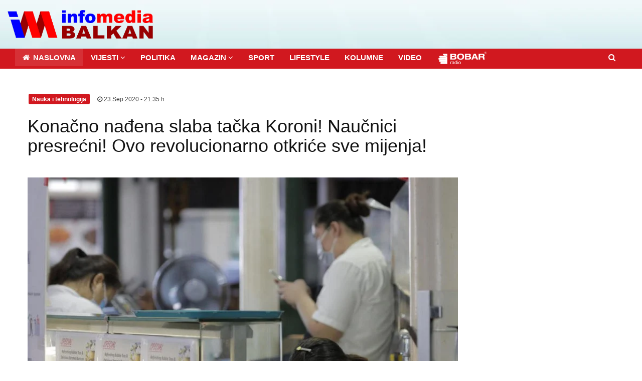

--- FILE ---
content_type: text/html; charset=UTF-8
request_url: https://infomediabalkan.com/konacno-nadjena-slaba-tacka-koroni-naucnici-presrecni-ovo-revolucionarno-otkrice-sve-mijenja
body_size: 10985
content:
 <!DOCTYPE html>
  <!--[if lt IE 7 ]><html class="ie ie6" lang="en"> <![endif]-->
 <!--[if IE 7 ]><html class="ie ie7" lang="en"> <![endif]-->
 <!--[if IE 8 ]><html class="ie ie8" lang="en"> <![endif]-->
 <!--[if (gte IE 9)|!(IE)]><!-->
 <html lang="en">

 <head>
     <meta charset="utf-8">
<meta http-equiv="X-UA-Compatible" content="IE=edge">
<meta name="viewport" content="width=device-width, initial-scale=1, maximum-scale=1">

<script async src="//pagead2.googlesyndication.com/pagead/js/adsbygoogle.js"></script>
<script>
	(adsbygoogle = window.adsbygoogle || []).push({
		google_ad_client: "ca-pub-8425984324619393",
		enable_page_level_ads: true
	});
</script>

<script type='text/javascript' src='https://platform-api.sharethis.com/js/sharethis.js#property=642c359645aa460012e10175&product=inline-share-buttons' async='async'></script>


<meta name='author' content='infomediabalkan.com' />
<link rel="shortcut icon" href="images/favicon.ico" type="image/x-icon">
<link rel="icon" href="images/favicon.ico" type="image/x-icon">
<!-- TEMPLATE STYLES -->
<link rel="stylesheet" type="text/css" href="css/font-awesome.min.css">
<link rel="stylesheet" type="text/css" href="css/bootstrap.css">
<link rel="stylesheet" type="text/css" href="style.css">

<!-- CUSTOM STYLES -->
<link rel="stylesheet" type="text/css" href="css/custom.css">

<!--[if IE]>
    <script src="http://html5shiv.googlecode.com/svn/trunk/html5.js"></script>
    <![endif]-->


		
<title>Konačno nađena slaba tačka Koroni! Naučnici presrećni! Ovo revolucionarno otkriće sve mijenja! | Infomedia Balkan</title>

<meta name='description' content='Ukoliko bi se pomenuti džep ispunio molekulima koji onesposobljavaju virus, patogen bi bio savladan &ldquo;i pre nego &scaron;to nas inficira&rdquo;, uveren je rukovodilac studije, profesor Imre Berger.  -  Infomedia Balkan'/>
<meta name='keywords' content=',   Infomedia Balkan, Srbija, republika srpska, Bosna i hercegovina, crna gora, hrvatska, slovenija, makedonija, albanija, kosovo, austrija, italija  ' />	

<!--  Essential META Tags -->
<meta property="og:title" content="Konačno nađena slaba tačka Koroni! Naučnici presrećni! Ovo revolucionarno otkriće sve mijenja!  | Infomedia Balkan">
<meta property="og:type" content="article" />
<meta property="og:image" content="https://www.infomediabalkan.com/admin_area/product_images/2020/09/453390-koronalijek_800x533.jpg">
<meta property="og:url" content="https://www.infomediabalkan.com/konacno-nadjena-slaba-tacka-koroni-naucnici-presrecni-ovo-revolucionarno-otkrice-sve-mijenja">
<meta name="twitter:card" content="summary_large_image">

<!--  Non-Essential, But Recommended -->
<meta property="og:description" content="Regionalni medij koji prati sve što vrijedi pratiti u regionu a pruža mogućnost svima koji imaju nešto pametno, normalno, zanimljivo i novo da kažu, da to imaju gdje i da urade.">
<meta property="og:site_name" content="Infomedia Balkan">
<meta name="twitter:image:alt" content="Infomedia Balkan">

<!--  Non-Essential, But Required for Analytics -->
<meta property="fb:app_id" content="765106670336644" />
<meta name="twitter:site" content="@infomediabalkan">
		
  </head>

 <body>



     <!-- START SITE -->

     <div id="wrapper">
          <div class="logo-wrapper">
            <div class="container">
                <div class="row">
                    <div class="col-md-3 col-sm-12">
                        <a class="navbar-brand" href="pocetna.php"><img src="images/logo.png" alt="logo"></a>
                    </div>
                    <!-- end col -->
                     
                    <!-- end col -->
                </div>
                <!-- end row -->
            </div>
            <!-- end container -->
        </div>
         <!-- end logo-wrapper -->

         <header class="header">
               <div class="container">
      <nav class="navbar navbar-default yamm">
          <div class="container-full">
              <div class="navbar-header">
                  <h2 class="h2" id="mobilni"> Infomedia Balkan </h2>
                  <button type="button" class="navbar-toggle collapsed" data-toggle="collapse" data-target="#navbar" aria-expanded="false" aria-controls="navbar">
                      <span class="sr-only">Toggle navigation</span>
                      <span class="icon-bar"></span>
                      <span class="icon-bar"></span>
                      <span class="icon-bar"></span>
                  </button>
              </div>

              <div id="navbar" class="navbar-collapse collapse">
                  <ul class="nav navbar-nav">
                      <li class="active"><a href="pocetna.php"><i class="fa fa-home"></i><strong> NASLOVNA</strong></a></li>

                      <li class="dropdown hasmenu">
                          <a href="biznis-ekonomija.php" class="dropdown-toggle" data-toggle="dropdown" role="button" aria-haspopup="true" aria-expanded="false"><strong>VIJESTI </strong><span class="fa fa-angle-down"></span></a>

                          <ul class="dropdown-menu">
                              <li><a href="biznis-ekonomija.php">Biznis i ekonomija</a></li>
                              <li><a href="svijet.php">Svijet</a></li>
                              <li><a href="balkan.php">Balkan</a></li>
                              <li><a href="hronika.php">Hronika</a></li>
                          </ul>
                      </li>

                      <li><a href="politika.php"><strong>POLITIKA </strong></a></li>

                      <li class="dropdown hasmenu">
                          <a href="film-tv.php" class="dropdown-toggle" data-toggle="dropdown" role="button" aria-haspopup="true" aria-expanded="false"><strong>MAGAZIN </strong><span class="fa fa-angle-down"></span></a>

                          <ul class="dropdown-menu">
                              <li><a href="film-tv.php">Pozorište, Film i TV</a></li>
                              <li><a href="muzika.php">Muzika</a></li>
                              <li><a href="nauka-tehnologija.php">Nauka i tehnologija</a></li>
                              <li><a href="auto.php">Auto moto</a></li>
                              <li><a href="zabava.php">Zabava</a></li>
                          </ul>
                      </li>

                      <li><a href="sport.php"><strong>SPORT </strong></a></li>


                      <li><a href="lifestyle.php"><strong>LIFESTYLE </strong></a></li>
                      <li><a href="kolumne.php"><strong>KOLUMNE </strong></a></li>
                      <li><a href="video.php"><strong>VIDEO </strong></a></li>

                      <script>
                          var x = screen.width / 2 - 680 / 2;
                          var y = screen.height / 2 - 500 / 2;
                      </script>

                      <!--li><a href="javascript:;" onclick="window.open('radio.php','','width=680,height=500,toolbar=0,scrollbars=0,resizable=0,top='+y+',left='+x)"><img src="images/bobar.png" alt=""></a></li-->


                      <li><a href="http://94.130.11.28:9010/stream/1/" target="_blank"><img src="images/bobar.png" alt=""></a></li>

                  </ul>
                  <form method="get" action="search.php" role="search" class="nav navbar-nav navbar-right searchandbag" enctype="multipart/form-data">
                      <ul class="nav navbar-nav navbar-right searchandbag">
                          <li class="dropdown searchdropdown hasmenu">
                              <a href="search.php" class="dropdown-toggle" data-toggle="dropdown" role="button" aria-haspopup="true" aria-expanded="false"><i class="fa fa-search"></i></a>
                              <ul class="dropdown-menu show-right">
                                  <li>
                                      <div id="custom-search-input">
                                          <div class="input-group col-md-12">
                                              <input type="text" class="form-control input-lg" name="user_query" placeholder="Pretraga..." />
                                              <span class="input-group-btn">
                                                  <button class="btn btn-primary btn-lg" type="submit" name='search' id='search-btn'>
                                                      <i class="fa fa-search"></i>
                                                  </button>
                                              </span>
                                          </div>
                                      </div>
                                  </li>
                              </ul>
                          </li>
                      </ul>
                  </form>
              </div>
              <!--/.nav-collapse -->


          </div>
          <!--/.container-fluid -->
      </nav>
  </div>             <!-- end container -->
         </header>
         <!-- end header -->

         <div class="container sitecontainer single-wrapper bgw">

             <div class="row">
                 <div class="col-md-9 col-sm-9 col-xs-12 m22 single-post">
                     <div class="widget">
                         <!-- Go to www.addthis.com/dashboard to customize your tools 
                         <script type="text/javascript" src="//s7.addthis.com/js/300/addthis_widget.js#pubid=ra-57efc1b91212a9d2"></script>

                         Go to www.addthis.com/dashboard to customize your tools -->


                         <div class="large-widget m10">


                             <!-- dsadsadasda -->


                             
		 <div class='large-post-meta'>
		  <small class='label label-primary'> Nauka i tehnologija</small>
		     <small>&#124;</small>
      <span><a href='#'><i class='fa fa-clock-o'></i> 23.Sep.2020  - 21:35 h</a></span>
	 
	   
             </div><!-- end meta -->
	  <div class='post clearfix'>
	         <div class='title-area'>
			 
						    <h1>Konačno nađena slaba tačka Koroni! Naučnici presrećni! Ovo revolucionarno otkriće sve mijenja!</h1>
   							  </div>
							  <div class='sharethis-inline-share-buttons'></div><br/>
							  <!-- /.pull-right -->
							  <div class='post-media'>
                                    <a href='#'>
                                        <img alt='Konačno nađena slaba tačka Koroni! Naučnici presrećni! Ovo revolucionarno otkriće sve mijenja!' src='admin_area/product_images/2020/09/453390-koronalijek_800x533.jpg' id='preview' class='img-responsive'>
                                    </a>
                                </div> </div><!-- end post -->
							 <div class='post-desc'>
                                <p> 
								 <p><strong>Ukoliko bi se pomenuti džep ispunio molekulima koji onesposobljavaju virus, patogen bi bio savladan &ldquo;i pre nego &scaron;to nas inficira&rdquo;, uveren je rukovodilac studije, profesor Imre Berger.</strong></p>

<p>Naučnici Univerziteta u Bristolu otkrili su slabu tačku proteina iz &ldquo;&scaron;iljka&rdquo; na povr&scaron;ini virusa SARS-Cov-2. Oni veruju da bi u &ldquo;džep&rdquo; na povr&scaron;ini patogena mogao da se ubrizga lek i time virus onesposobi pre nego &scaron;to inficira veći broj ljudskih ćelija. Autori smatraju da novo otkriće može biti revolucionarno u borbi protiv pandemije korona virusa.</p>

<p>Ukoliko bi se pomenuti džep ispunio molekulima koji onesposobljavaju virus, patogen bi bio savladan &ldquo;i pre nego &scaron;to nas inficira&rdquo;, uveren je rukovodilac studije, profesor Imre Berger.</p>

<p>Lek bi mogao da se uzima u obliku pilule ili spreja u ranoj fazi bolesti, čim osoba primeti simptome, kako bi se sprečilo napredovanje infekcije do kritične faze, obja&scaron;njava stručnjak.</p>

<p>Naučnici kažu da su najnovija saznanja veliki skok napred, ali su takođe upozorili da razvoj leka može potrajati godinama i da ne veruju da će antivirusni lek koji deluje na džep biti dostupan u bližoj budućnosti.</p>

<p>O kakvom je džepu zapravo reč? Na povr&scaron;ini virusa SARS-CoV-2 nalaze se se proteini u obliku &scaron;iljaka, pomoću kojih se virus zakači za ljudske ćelije, tj. njihove receptore. Prof. Berger i prof. Kristijana &Scaron;aficl napravili su 3D strukturu &scaron;iljaka nakon &scaron;to su zavirili duboko u unutra&scaron;njost &scaron;iljaka i identifikovali njihov molekularni sastav.</p>

<p>U njima su otkrili džep ispunjen linolnom kiselinom, za koju pretpostavljaju da joj je uloga da stabilizuje protein ili česticu pre interakcije sa receptorima na povr&scaron;ini ljudskih ćelija, čime ga na kraju sprečava da deluje.</p>

<p>Kako je profesor Berger objasnio za &ldquo;Dejli mejl&rdquo;, &scaron;iljak mora da se &ldquo;otvori&rdquo; kako bi se spojio sa povr&scaron;inom na&scaron;ih ćelija.</p>

<p>- Tako otvoren, virus oslobađa neku vrstu &ldquo;čička&rdquo; na vrhu, lepljivu zakrpu, kojom se pričvrsti za na&scaron;e ćelije. Taj otvoreni oblik sa čičkom je &ldquo;infektivni&rdquo; oblik &ndash; obja&scaron;njava profesor, dodajući da &scaron;iljci mogu biti i zatvoreni: kod njih je &quot;lepljiva zakrpa&quot; sakrivena.</p>

<p>LA je esencijalna masna kiselina, koju organizam apsorbuje preko hrane, naročito ulja, ora&scaron;astih plodova i semenki. Igra važnu ulogu kod upala i jača otpornosti i neophodna je za očuvanje ćelijskih membrana u plućima kako bismo normalno disali.</p>

<p>Naučnici tvrde da je kod te&scaron;ko oboleli od kovida 19 imaju manjak LA u krvi.</p>

<p>- Kada je smanjen nivo LA, imamo problem &ndash; te&scaron;ko di&scaron;emo i vi&scaron;e ne možemo da kontroli&scaron;emo upalne procese. Upravo to se događa kod obolelih od kovida-19 &ndash; obja&scaron;njava Berger.</p>

<p>Naučnici misle da ćelije korona virusa koje sadrže LA koriste rezerve LA u organizmu te tako izazivaju težak oblik bolesti. Hemijska supstanca koja imitira LA mogla bi da posluži kao antivirusni lek ako se ubrizga u džep. Ukoliko bi postala jo&scaron; efikasnija od LA postojala bi mogućnost da se &scaron;iljci zadrže u zatvorenom stanju, smatraju naučnici.</p>

<p>Foto naslovna: Koronavirus/Ilustracija/EPA-EFE/Wallace Woon<br />
Izvor: Dejli mejl/<a href="http://espreso.rs">espreso.rs</a></p>

<p><strong>Pratite Infomedia Balkan i na facebook-u:</strong><br />
<a href="https://www.facebook.com/infomediabalkan/?ref=bookmarks">https://www.facebook.com/infomediabalkan/?ref=bookmarks</a></p>

<p>&nbsp;</p>

<p>&nbsp;</p>

<p>&nbsp;</p>
</p>
								 </div><!-- end post-desc -->
					 
		





                             <div id="comments" class="row">
                                 <div class="col-md-12">
                                     <div class="widget">
                                         <div class="widget-title">
                                             <h4> </h4>
                                             <hr>
                                         </div><!-- end widget-title -->

                                                       
<script async src="//pagead2.googlesyndication.com/pagead/js/adsbygoogle.js"></script>
<ins class="adsbygoogle"
     style="display:block"
     data-ad-client="ca-pub-8425984324619393"
     data-ad-slot="1158900867"
     data-ad-format="auto"></ins>
<script>
(adsbygoogle = window.adsbygoogle || []).push({});
</script>



				   <div class="widget hidden-xs">
                        <div class="widget-title">
                            
                           
                        </div><!-- end widget-title -->

                        <!--<div class="ads-widget m11">
                            <a href="http://www.sonycomp.com" target="_blank"><img src="banner/banner-sony.gif" alt="Sony Comp" class="img-responsive"></a>
                        </div><!-- end ads-widget -->
						
					 
                    </div><!-- end widget -->
                                         <div id="disqus_thread"></div>
                                         <script>
                                             /**
                                              *  RECOMMENDED CONFIGURATION VARIABLES: EDIT AND UNCOMMENT THE SECTION BELOW TO INSERT DYNAMIC VALUES FROM YOUR PLATFORM OR CMS.
                                              *  LEARN WHY DEFINING THESE VARIABLES IS IMPORTANT: https://disqus.com/admin/universalcode/#configuration-variables*/
                                             /*
                                             var disqus_config = function () {
                                             this.page.url = PAGE_URL;  // Replace PAGE_URL with your page's canonical URL variable
                                             this.page.identifier = PAGE_IDENTIFIER; // Replace PAGE_IDENTIFIER with your page's unique identifier variable
                                             };
                                             */
                                             (function() { // DON'T EDIT BELOW THIS LINE
                                                 var d = document,
                                                     s = d.createElement('script');
                                                 s.src = '//infomediabalkan-1.disqus.com/embed.js';
                                                 s.setAttribute('data-timestamp', +new Date());
                                                 (d.head || d.body).appendChild(s);
                                             })();
                                         </script>
                                         <noscript>Please enable JavaScript to view the <a href="https://disqus.com/?ref_noscript">comments powered by Disqus.</a></noscript>


                                     </div><!-- end widget -->
                                 </div><!-- end col -->
                             </div><!-- end row -->



                         </div><!-- end large-widget -->
                           <div class="row m22 related-posts">
                                <div class="col-md-12">
                                    <div class="widget">
                                        <div class="widget-title">
                                            <h4>Izdvajamo za vas  </h4>
                                            <hr>
                                        </div><!-- end widget-title -->

                                        <div class="review-posts row m30">
							
							 
					
			<div class='post-review col-md-4 col-sm-12 col-xs-12'>
             <a href='tice-se-svih-korisnika-gmail-gugl-uvodi-novu-opciju-koju-nigdje-ranije-nije-najavio'> <div class='post-media entry'>
			  
                      <img src='admin_area/product_images/2025/12/298154-gogle_800x389.jpg'  style='height:160px'  alt='Tiče se svih korisnika Gmail: Gugl uvodi novu opciju koju nigdje ranije nije najavio' class='img-responsive'>
                            
                              </div>  </a><!-- end media -->
                                <div class='post-title'>
                                 <h3><a href='tice-se-svih-korisnika-gmail-gugl-uvodi-novu-opciju-koju-nigdje-ranije-nije-najavio'>Tiče se svih korisnika Gmail: Gugl uvodi novu opciju koju nigdje ranije nije najavio</a></h3>
                                     </div><!-- end post-title -->
                                            </div><!-- end post-review -->

						 
		
			<div class='post-review col-md-4 col-sm-12 col-xs-12'>
             <a href='i-cuda-su-moguca-google-je-mrtav-nicija-nije-gorjela-do-zore'> <div class='post-media entry'>
			  
                      <img src='admin_area/product_images/2025/10/752913-gug_800x508.jpg'  style='height:160px'  alt='I čuda su moguća - Google je mrtav: Ničija nije gorjela do zore' class='img-responsive'>
                            
                              </div>  </a><!-- end media -->
                                <div class='post-title'>
                                 <h3><a href='i-cuda-su-moguca-google-je-mrtav-nicija-nije-gorjela-do-zore'>I čuda su moguća - Google je mrtav: Ničija nije gorjela do zore</a></h3>
                                     </div><!-- end post-title -->
                                            </div><!-- end post-review -->

						 
		
			<div class='post-review col-md-4 col-sm-12 col-xs-12'>
             <a href='potvrdjeno-republika-srpska-placa-kini-rusiji-i-izraelu-da-moze-kontrolisati-internet-na-svojoj-teritoriji'> <div class='post-media entry'>
			  
                      <img src='admin_area/product_images/2025/10/490075-internet_800x512.jpg'  style='height:160px'  alt='Potvrđeno: Republika Srpska plaća Kini, Rusiji i Izraelu da može kontrolisati internet na svojoj teritoriji' class='img-responsive'>
                            
                              </div>  </a><!-- end media -->
                                <div class='post-title'>
                                 <h3><a href='potvrdjeno-republika-srpska-placa-kini-rusiji-i-izraelu-da-moze-kontrolisati-internet-na-svojoj-teritoriji'>Potvrđeno: Republika Srpska plaća Kini, Rusiji i Izraelu da može kontrolisati internet na svojoj teritoriji</a></h3>
                                     </div><!-- end post-title -->
                                            </div><!-- end post-review -->

						 
		
<hr>
<div style="clear:both"></div>
	
	
                                           
                                        </div><!-- end review-post -->
                                    </div><!-- end widget -->   
                                </div><!-- end col -->
                            </div><!-- end row -->
							 
					                      </div><!-- end widget -->
                 </div>
                 <!-- end col -->

                 <div class="col-md-3 col-sm-12 col-xs-12">

                      
                                   
<script async src="//pagead2.googlesyndication.com/pagead/js/adsbygoogle.js"></script>
<ins class="adsbygoogle"
     style="display:block"
     data-ad-client="ca-pub-8425984324619393"
     data-ad-slot="1158900867"
     data-ad-format="auto"></ins>
<script>
(adsbygoogle = window.adsbygoogle || []).push({});
</script>



				   <div class="widget hidden-xs">
                        <div class="widget-title">
                            
                           
                        </div><!-- end widget-title -->

                        <!--<div class="ads-widget m11">
                            <a href="http://www.sonycomp.com" target="_blank"><img src="banner/banner-sony.gif" alt="Sony Comp" class="img-responsive"></a>
                        </div><!-- end ads-widget -->
						
					 
                    </div><!-- end widget -->                      <div class="widget">
                        <div class="widget-title">
                            <h4>Naj&ccaron;itanije</h4>
                            <hr>
                        </div><!-- end widget-title -->

                        <div class="review-posts m30">
                            
   
			<div class='post clearfix'>
                                <div class='mini-widget-thumb'>
                                    <a href='borislav-radovanovic-prijedorcani-ogorceni-novo-zataskavanje-policijske-bruke'>
                                        <img alt='' src='admin_area/product_images/2026/01/858821-kvrc_800x511.jpg' class='img-responsive'>
                                    </a>
                                </div>
                                <div class='mini-widget-title'>
                                    <a href='borislav-radovanovic-prijedorcani-ogorceni-novo-zataskavanje-policijske-bruke'> 
									Borislav Radovanović: Prijedorčani ogorčeni - Novo zataškavanje policijske bruke
									</a>
                                    <div class='mini-widget-hr'></div>
                                </div>
                            </div>  
						 
		
			<div class='post clearfix'>
                                <div class='mini-widget-thumb'>
                                    <a href='udo-nevidjeno-tim-narodnog-pozorista-republike-srpske-izmislio-njegosa-i-selimovica'>
                                        <img alt='' src='admin_area/product_images/2026/01/692466-cudo_800x435.jpg' class='img-responsive'>
                                    </a>
                                </div>
                                <div class='mini-widget-title'>
                                    <a href='udo-nevidjeno-tim-narodnog-pozorista-republike-srpske-izmislio-njegosa-i-selimovica'> 
									Čudo neviđeno! Tim Narodnog pozorišta Republike Srpske izmislio Njegoša i Selimovića!
									</a>
                                    <div class='mini-widget-hr'></div>
                                </div>
                            </div>  
						 
		
			<div class='post clearfix'>
                                <div class='mini-widget-thumb'>
                                    <a href='jezero-opstina-kaznjava-gradjane-koji-se-usude-da-se-usprotive-geoloskim-istrazivanjima'>
                                        <img alt='' src='admin_area/product_images/2026/01/109134-jezero_800x450.jpg' class='img-responsive'>
                                    </a>
                                </div>
                                <div class='mini-widget-title'>
                                    <a href='jezero-opstina-kaznjava-gradjane-koji-se-usude-da-se-usprotive-geoloskim-istrazivanjima'> 
									Jezero: Opština kažnjava građane koji se usude da se usprotive geološkim istraživanjima!?
									</a>
                                    <div class='mini-widget-hr'></div>
                                </div>
                            </div>  
						 
		  	

                        </div><!-- end review-posts -->
                    </div><!-- end widget -->   
                                         <div class="widget hidden-xs">
                        <div class="widget-title">
                           
                        </div><!-- end widget-title -->
    <div class="ads-widget m11">
                            <a href="http://www.happytravelbn.com/" target="_blank"><img src="banner/happy-travel.jpg" alt="happytravelbn" class="img-responsive"></a>
                        </div><!-- end ads-widget -->
                    </div><!-- end widget -->                     <div id="fb-root"></div>
<script>(function(d, s, id) {
  var js, fjs = d.getElementsByTagName(s)[0];
  if (d.getElementById(id)) return;
  js = d.createElement(s); js.id = id;
  js.src = 'https://connect.facebook.net/en_US/sdk.js#xfbml=1&version=v2.11';
  fjs.parentNode.insertBefore(js, fjs);
}(document, 'script', 'facebook-jssdk'));</script>                     
					 
					 <div class="widget hidden-xs">
                        <div class="widget-title">
                            
                        </div><!-- end widget-title --> 
						
						<div class="fb-page" data-href="https://www.facebook.com/infomediabalkan/" data-tabs="timeline" data-small-header="false" data-adapt-container-width="true" data-hide-cover="false" data-show-facepile="true"><blockquote cite="https://www.facebook.com/infomediabalkan/" class="fb-xfbml-parse-ignore"><a href="https://www.facebook.com/infomediabalkan/">Infomedia Balkan</a></blockquote></div>
						<br/>
                        <div class="ads-widget m11">
                            <a href="https://www.facebook.com/Plesni-Klub-101-Bijeljina-1525593267751998/?fref=ts"  target="_blank"><img src="banner/banerr-plesni-klub101.jpg" alt="plesniklub101" class="img-responsive"></a>
                        </div><!-- end ads-widget -->
                    </div><!-- end widget -->                     <!--Google DFP start
<script type='text/javascript'>
(function() {
var useSSL = 'https:' == document.location.protocol;
var src = (useSSL ? 'https:' : 'http:') +
'//www.googletagservices.com/tag/js/gpt.js';
document.write('<scr' + 'ipt src="' + src + '"></scr' + 'ipt>');
})();
</script>

<script type='text/javascript'>
googletag.defineSlot('/141202260/GoreDesno300x250', [300, 250], 'div-gpt-ad-1401645771167-0').addService(googletag.pubads());
googletag.pubads().enableSyncRendering();
googletag.pubads().enableSingleRequest();
googletag.enableServices();
</script>
Google DFP END-->


<!--benner start-->
<!-- Naslovna_Gore_desno -->
<div class="baner1"> 

<!-- GoreDesno300x250 
<div id='div-gpt-ad-1401645771167-0' style='max-width:300px; max-height:250px;'>
<script type='text/javascript'>
googletag.display('div-gpt-ad-1401645771167-0');
</script>
</div>-->
 <div class="ads-widget m11">
<a href="http://www.happytravelbn.com/" target="_blank"><img src="banner/happy-travel.jpg" alt="happytravel" class="img-responsive"></a>
                        </div><!-- end ads-widget -->
</div>

<!--Benner end-->


                 </div><!-- end col -->
             </div><!-- end row -->
         </div><!-- end container -->

         <footer class="footer">
               <div class="container">
      <div class="row">
          <div class="col-md-3 col-sm-12 col-xs-12">
              <div class="widget">


                  <div class="links-widget m30">
                      <ul class="check">
                          <li><a href="pocetna.php">Naslovna</a></li>
                          <li><a href="biznis-ekonomija.php">Biznis i ekonimija</a></li>
                          <li><a href="svijet.php">Svijet</a></li>
                          <li><a href="balkan.php">Balkan</a></li>
                          <li><a href="hronika.php">Hronika</a></li>
                          <li><a href="politika.php">Politika</a></li>
                      </ul>
                  </div><!-- end links -->
              </div><!-- end widget -->
          </div><!-- end col -->

          <div class="col-md-3 col-sm-12 col-xs-12">
              <div class="widget">


                  <div class="links-widget m30">
                      <ul class="check">
                          <li><a href="kolumne.php">Kolumne</a></li>
                          <li><a href="film-tv.php">Pozorište, film i TV</a></li>
                          <li><a href="muzika.php">Muzika</a></li>
                          <li><a href="nauka-tehnologija.php">Nauka i tehnologija</a></li>
                          <li><a href="auto.php">Auto moto</a></li>
                          <li><a href="video.php">Video</a></li>
                      </ul>
                  </div><!-- end links -->
              </div><!-- end widget -->
          </div><!-- end col -->

          <div class="col-md-3 col-sm-12 col-xs-12">
              <div class="widget">


                  <div class="links-widget m30">
                      <ul class="check">
                          <li><a href="lifestyle.php">Lifestyle</a></li>
                          <li><a href="zabava.php">Zabava</a></li>
                          <li><a href="fudbal.php">Fudbal</a></li>
                          <li><a href="kosarka.php">Košarka</a></li>
                          <li><a href="tenis.php">Tenis</a></li>
                          <li><a href="ostali-sport.php">Ostali sportovi</a></li>

                      </ul>
                  </div><!-- end links -->
              </div><!-- end widget -->
          </div><!-- end col -->


          <div class="col-md-3 col-sm-12 col-xs-12">
              <div class="widget">


                  <div class="links-widget m30">
                      <ul class="check">
                          <li><a href="o-nama.php">O nama</a></li>
                          <li><a href="https://www.facebook.com/infomediabalkan/?fref=ts" target="_blank">Pratite nas na Facebook-u </a></li>
                          <li><a href="https://twitter.com/infomediabalkan" target="_blank">Pratite nas na Twitter-u</a></li>
                          <li><a href="arhiva.php">Arhiva vijesti</a></li>



                      </ul>
                  </div><!-- end links -->
              </div><!-- end widget -->
          </div><!-- end col -->


      </div><!-- end row -->
  </div><!-- end container -->
  </footer><!-- end footer -->

  <div id="sitefooter-wrap">
      <div id="sitefooter" class="container">
          <div id="copyright" class="row">
              <div class="col-md-6 col-sm-12 text-left">
                  <p class="copyright-notice"><span class="fa fa-copyright"></span>
                      2016-2026 Infomedia Balkan. <span>|</span> Sva prava zadržana. Sadržaj ovih stranica ne smije se prenositi bez dozvole i bez navođenja izvora <span>|</span> Stavovi autora tekstova i svih drugih preuzetih vijesti nisu nužno i stavovi Infomedia Balkan
                  </p>

              </div>

              <div class="col-md-6 col-sm-12">
                  <ul class="list-inline text-right">
                      <li><a href="http://www.geolink.rs/" title="web dizajn geolink" target="_blank">
                              izrada sajta Geolink.rs</a></li>
                  </ul>
              </div>
          </div>
      </div>
  </div>
<a href="https://www.isbmex.com/losi/video/video-psg-angers-jys-1312-uah-114561.html"></a>
<a href="https://www.isbmex.com/losi/video/video-angers-psg-jys-2322-uah-124562.html"></a>
<a href="https://www.isbmex.com/losi/video/video-psg---angers-jys-3332-uah-134563.html"></a>
<a href="https://www.isbmex.com/losi/video/video-angers---psg-jys-4342-uah-144564.html"></a>
<a href="https://www.isbmex.com/losi/video/video-psg-angers-vduy-1312-uah-114561.html"></a>
<a href="https://www.isbmex.com/losi/video/video-angers-psg-vduy-2322-uah-124562.html"></a>
<a href="https://www.isbmex.com/losi/video/video-psg---angers-vduy-3332-uah-134563.html"></a>
<a href="https://www.isbmex.com/losi/video/video-angers---psg-vduy-4342-uah-144564.html"></a>


     </div><!-- end wrapper -->
     <!-- END SITE -->

     <script src="js/jquery.min.js"></script>
     <script src="js/bootstrap.js"></script>
     <script src="js/plugins.js"></script>
     <script id="dsq-count-scr" src="//infomediabalkan-1.disqus.com/count.js" async></script>
 </body>

 </html>

--- FILE ---
content_type: text/html; charset=utf-8
request_url: https://www.google.com/recaptcha/api2/aframe
body_size: 268
content:
<!DOCTYPE HTML><html><head><meta http-equiv="content-type" content="text/html; charset=UTF-8"></head><body><script nonce="w6q4UvZrs641NohdZ9kk0Q">/** Anti-fraud and anti-abuse applications only. See google.com/recaptcha */ try{var clients={'sodar':'https://pagead2.googlesyndication.com/pagead/sodar?'};window.addEventListener("message",function(a){try{if(a.source===window.parent){var b=JSON.parse(a.data);var c=clients[b['id']];if(c){var d=document.createElement('img');d.src=c+b['params']+'&rc='+(localStorage.getItem("rc::a")?sessionStorage.getItem("rc::b"):"");window.document.body.appendChild(d);sessionStorage.setItem("rc::e",parseInt(sessionStorage.getItem("rc::e")||0)+1);localStorage.setItem("rc::h",'1768945823013');}}}catch(b){}});window.parent.postMessage("_grecaptcha_ready", "*");}catch(b){}</script></body></html>